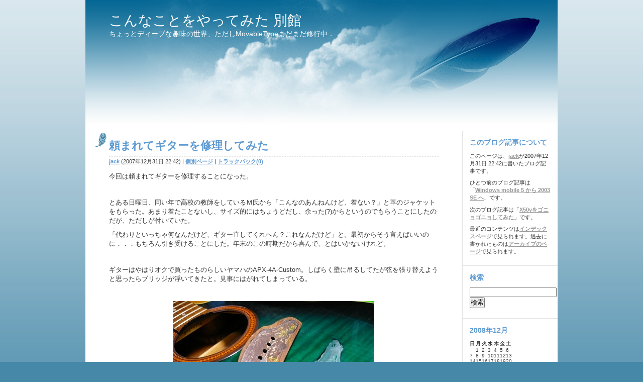

--- FILE ---
content_type: text/html
request_url: http://myrtus21.com/blog/2007/12/post-30.html
body_size: 5429
content:
<!DOCTYPE html PUBLIC "-//W3C//DTD XHTML 1.0 Transitional//EN"
    "http://www.w3.org/TR/xhtml1/DTD/xhtml1-transitional.dtd">
<html xmlns="http://www.w3.org/1999/xhtml" id="sixapart-standard">
<head>
    <meta http-equiv="Content-Type" content="text/html; charset=UTF-8" />
    <title>頼まれてギターを修理してみた - こんなことをやってみた 別館</title>
    <meta name="generator" content="Movable Type 4.1" />
    <link rel="stylesheet" href="http://myrtus21.com/blog/styles.css" type="text/css" />
    
    
<link rel="alternate" type="application/atom+xml" title="Atom" href="http://myrtus21.com/blog/atom.xml" />
<link rel="alternate" type="application/rss+xml" title="RSS" href="http://myrtus21.com/blog/rss.xml" />
        
<link rel="start" href="http://myrtus21.com/blog/" title="Home" />
        

    

    <link rel="prev" href="http://myrtus21.com/blog/2007/12/windows-mobile-5-2003-se.html" title="Windows mobile 5 から 2003 SE へ" />
    <link rel="next" href="http://myrtus21.com/blog/2008/01/x50v.html" title="X50vをゴニョゴニョしてみた" />
    <!--
<rdf:RDF xmlns:rdf="http://www.w3.org/1999/02/22-rdf-syntax-ns#"
         xmlns:trackback="http://madskills.com/public/xml/rss/module/trackback/"
         xmlns:dc="http://purl.org/dc/elements/1.1/">
<rdf:Description
    rdf:about="http://myrtus21.com/blog/2007/12/post-30.html"
    trackback:ping="http://myrtus21.com/cgi/mt/mt-tb.cgi/102"
    dc:title="頼まれてギターを修理してみた"
    dc:identifier="http://myrtus21.com/blog/2007/12/post-30.html"
    dc:subject="ギター"
    dc:description=" 今回は頼まれてギターを修理することになった。 &amp;nbsp; とある日曜日、同い..."
    dc:creator="jack"
    dc:date="2007-12-31T22:42:23+09:00" />
</rdf:RDF>
-->

    

</head>
<body class="mt-archive-listing mt-entry-archive layout-wt">
    <div id="container">
        <div id="container-inner">
            <div id="header">
                <div id="header-inner">
                    <div id="header-content">

                        <div id="header-name"><a href="http://myrtus21.com/blog/" accesskey="1">こんなことをやってみた 別館</a></div>
                        <div id="header-description">ちょっとディープな趣味の世界、ただしMovableTypeまだまだ修行中．．．</div>

                    </div>
                </div>
            </div>
            <div id="content">
                <div id="content-inner">
                    <div id="alpha">
                        <div id="alpha-inner">


<div id="entry-103" class="entry-asset asset hentry">
    <div class="asset-header">
        <h1 id="page-title" class="asset-name entry-title">頼まれてギターを修理してみた</h1>
        <div class="asset-meta">
    <span class="byline vcard">

        <address class="vcard author"><a class="fn url" href="http://myrtus21.com/">jack</a></address> (<abbr class="published" title="2007-12-31T22:42:23+09:00">2007&#24180;12&#26376;31&#26085; 22:42)

    </span>
    <span class="separator">|</span> <a class="permalink" rel="bookmark" href="http://myrtus21.com/blog/2007/12/post-30.html">個別ページ</a>
    
        
        | <a href="http://myrtus21.com/blog/2007/12/post-30.html#trackback">トラックバック(0)</a>
    
</div>

    </div>
    <div class="asset-content entry-content">

        <div class="asset-body">
            <p>
今回は頼まれてギターを修理することになった。
</p>
<p>
&nbsp;
</p>
<p>
とある日曜日、同い年で高校の教師をしているＭ氏から「こんなのあんねんけど、着ない？」と革のジャケットをもらった。あまり着たことないし、サイズ的にはちょうどだし、余った(?)からというのでもらうことにしたのだが、ただしが付いていた。
</p>
<p>
「代わりといっちゃ何なんだけど、ギター直してくれへん？これなんだけど」と。最初からそう言えばいいのに．．．もちろん引き受けることにした。年末のこの時期だから喜んで、とはいかないけれど。
</p>
<p>
&nbsp;
</p>
<p>
ギターはやはりオクで買ったものらしいヤマハのAPX-4A-Custom。しばらく壁に吊るしてたが弦を張り替えようと思ったらブリッジが浮いてきたと。見事にはがれてしまっている。
</p>
<p>
&nbsp;
</p>
<div style="text-align: center">
<img src="http://myrtus21.com/blog/images/apx4_1.jpg" alt="apx4_1.jpg" width="400" height="300" />
</div>
<p>
&nbsp;
</p>
<p>
この間のオベーションはトップを塗りなおすために仕方なくはがしたのだが、これはすでにはがれてしまっているので貼り付けるだけなら簡単だと思った。実際にはブリッジ周りのトップがうねっていて、簡単ではなかったのだが．．．
</p>
<p>
&nbsp;
</p>
<p>
日曜の夜なら時間があったのでさっそく作業開始。いったん完全にはがして、下地を整えてから接着することに。ところがよく見るとエンドピンがささったまま浮いたので、トップの板をこじるような感じでなったのだろう、エンドピン穴づたいに横に割れて盛り上がってしまっている。
</p>
<p>
&nbsp;
</p>
<div style="text-align: center">
<img src="http://myrtus21.com/blog/images/apx4_3.jpg" alt="apx4_3.jpg" width="400" height="300" />
</div>
<p>
&nbsp;
</p>
<p>
ボディ内部にぴったりの支柱を入れて、バックとトップから挟み込むようにしてクランプをかける。ドライヤーで熱をかけてそのまま２日ほど放置。ほぼフラットになったところをブリッジにボンドを塗って再びクランプして３日放置。
</p>
<p>
&nbsp;
</p>
<div style="text-align: center">
<img src="http://myrtus21.com/blog/images/apx4_4.jpg" alt="apx4_4.jpg" width="400" height="300" />
</div>
<p>
&nbsp;
</p>
<p>
ボンドはいつものフランクリン・タイトボンド。サウンドホールが小さいためＣクランプはちょっと入らなかった。長い棒で押さえるとたわみ具合でちょうど良い圧力になるのでいいかなと思ったのだが、まだちょっと弱かったようでブリッジの淵に隙間が空いてしまった。表面板のうねりによるもので、まあ内部でしっかり貼りついているので問題ないはず。
</p>
<p>
ブリッジの具合を見て、ついでにフレット磨き、ハードケースのクロスのはがれもサービス。ボディも磨いて弦を張ってみるとエレアコらしい生音で、ちょっと私の好みではないけれど、コンパクトで持ち運ぶにはいいかもね。都合で引渡しは年明けになったが、これにて作業完了。
</p>
<p>
&nbsp;
</p>
<div style="text-align: center">
<img src="http://myrtus21.com/blog/images/apx4_9.jpg" alt="apx4_9.jpg" width="400" height="300" />
</div>
<p>
&nbsp;
</p>
<p>
&nbsp;
</p>
<p>
これにて今年の「やってみた」はおしまい。来年は何をやろうか．．．&nbsp;
</p>

        </div>


    </div>
    <div class="asset-footer">
        
                
<div class="entry-categories">
    <h4 class="entry-categories-header">カテゴリ<span class="delimiter">:</span></h4>
    <ul class="entry-categories-list">
        <li class="entry-category"><a href="http://myrtus21.com/blog/cat1/">ギター</a></li>
    </ul>
</div>


        
                

    </div>
</div>



<div id="trackbacks" class="trackbacks">
    <h2 class="trackbacks-header">トラックバック(0)</h2>
    <div class="trackbacks-info">
        <p>このブログ記事を参照しているブログ一覧: <a href="http://myrtus21.com/blog/2007/12/post-30.html">頼まれてギターを修理してみた</a></p>
        <p>このブログ記事に対するトラックバックURL: <span id="trackbacks-link">http://myrtus21.com/cgi/mt/mt-tb.cgi/102</span></p>
    </div>
    
</div>






                        </div>
                    </div>

                <div id="beta">
    <div id="beta-inner">

    <div class="widget-about-this-page widget">
    <h3 class="widget-header">

        このブログ記事について


    </h3>
    <div class="widget-content">


        <p class="first">このページは、<a href="http://myrtus21.com/">jack</a>が2007&#24180;12&#26376;31&#26085; 22:42に書いたブログ記事です。</p>
    
        <p>ひとつ前のブログ記事は「<a href="http://myrtus21.com/blog/2007/12/windows-mobile-5-2003-se.html">Windows mobile 5 から 2003 SE へ</a>」です。</p>
    
    
        <p>次のブログ記事は「<a href="http://myrtus21.com/blog/2008/01/x50v.html">X50vをゴニョゴニョしてみた</a>」です。</p>
    





        <p>最近のコンテンツは<a href="http://myrtus21.com/blog/">インデックスページ</a>で見られます。過去に書かれたものは<a href="http://myrtus21.com/blog/archives.html">アーカイブのページ</a>で見られます。</p>

    </div>
</div>
<div class="widget-search widget">
    <h3 class="widget-header">検索</h3>
    <div class="widget-content">
        <form method="get" action="http://myrtus21.com/cgi/mt/mt-search.cgi">
            <input type="text" id="search" class="ti" name="search" value="" />

            <input type="hidden" name="IncludeBlogs" value="1" />

            <input type="submit" accesskey="4" value="検索" />
        </form>
    </div>
</div>


<div class="widget-calendar widget">
    <h3 class="widget-header">2008&#24180;12&#26376;</h3>
    <div class="widget-content">
        <table summary="リンク付きのカレンダー">
            <tr>
                <th abbr="日曜日">日</th>
                <th abbr="月曜日">月</th>
                <th abbr="火曜日">火</th>
                <th abbr="水曜日">水</th>
                <th abbr="木曜日">木</th>
                <th abbr="金曜日">金</th>
                <th abbr="土曜日">土</th>
            </tr>
    
        
            <tr>
        
                <td>
        
        
        &nbsp;
                </td>
        
    
        
                <td>
        
        
                    1
        
        
                </td>
        
    
        
                <td>
        
        
                    2
        
        
                </td>
        
    
        
                <td>
        
        
                    3
        
        
                </td>
        
    
        
                <td>
        
        
                    4
        
        
                </td>
        
    
        
                <td>
        
        
                    5
        
        
                </td>
        
    
        
                <td>
        
        
                    6
        
        
                </td>
        
            </tr>
        
    
        
            <tr>
        
                <td>
        
        
                    7
        
        
                </td>
        
    
        
                <td>
        
        
                    8
        
        
                </td>
        
    
        
                <td>
        
        
                    9
        
        
                </td>
        
    
        
                <td>
        
        
                    10
        
        
                </td>
        
    
        
                <td>
        
        
                    11
        
        
                </td>
        
    
        
                <td>
        
        
                    12
        
        
                </td>
        
    
        
                <td>
        
        
                    13
        
        
                </td>
        
            </tr>
        
    
        
            <tr>
        
                <td>
        
        
                    14
        
        
                </td>
        
    
        
                <td>
        
        
                    15
        
        
                </td>
        
    
        
                <td>
        
        
                    16
        
        
                </td>
        
    
        
                <td>
        
        
                    17
        
        
                </td>
        
    
        
                <td>
        
        
                    18
        
        
                </td>
        
    
        
                <td>
        
        
                    19
        
        
                </td>
        
    
        
                <td>
        
        
                    20
        
        
                </td>
        
            </tr>
        
    
        
            <tr>
        
                <td>
        
        
                    21
        
        
                </td>
        
    
        
                <td>
        
        
                    22
        
        
                </td>
        
    
        
                <td>
        
        
                    23
        
        
                </td>
        
    
        
                <td>
        
        
                    24
        
        
                </td>
        
    
        
                <td>
        
        
                    25
        
        
                </td>
        
    
        
                <td>
        
        
                    26
        
        
                </td>
        
    
        
                <td>
        
        
                    27
        
        
                </td>
        
            </tr>
        
    
        
            <tr>
        
                <td>
        
        
                    28
        
        
                </td>
        
    
        
                <td>
        
        
                    29
        
        
                </td>
        
    
        
                <td>
        
        
                    30
        
        
                </td>
        
    
        
                <td>
        
        
                    31
        
        
                </td>
        
    
        
                <td>
        
        
        &nbsp;
                </td>
        
    
        
                <td>
        
        
        &nbsp;
                </td>
        
    
        
                <td>
        
        
        &nbsp;
                </td>
        
            </tr>
        
    
        </table>
    </div>
</div>


    
        
<div class="widget-recent-entries widget-archives widget">
    <h3 class="widget-header">最近のブログ記事</h3>
    <div class="widget-content">
        <ul class="widget-list">
        
            <li class="widget-list-item"><a href="http://myrtus21.com/blog/2008/11/post-47.html">思いつきで工作してみた</a></li>
        
    
        
            <li class="widget-list-item"><a href="http://myrtus21.com/blog/2008/11/nm705ijbl.html">NM705iにJBLをつないでみた</a></li>
        
    
        
            <li class="widget-list-item"><a href="http://myrtus21.com/blog/2008/11/p6-1.html">P6レンズにはまってみた・続編</a></li>
        
    
        
            <li class="widget-list-item"><a href="http://myrtus21.com/blog/2008/10/p6.html">P6マウントにはまってみた</a></li>
        
    
        
            <li class="widget-list-item"><a href="http://myrtus21.com/blog/2008/09/post-46.html">ペンタコンシックスマウントで掘り出してみた</a></li>
        
    
        
            <li class="widget-list-item"><a href="http://myrtus21.com/blog/2008/09/post-45.html">ミニチュア写真を撮ってみた・続編</a></li>
        
    
        
            <li class="widget-list-item"><a href="http://myrtus21.com/blog/2008/09/post-44.html">ミニチュア写真を撮ってみた</a></li>
        
    
        
            <li class="widget-list-item"><a href="http://myrtus21.com/blog/2008/09/post-43.html">ロシアンルーレットのすごさを実感してみた</a></li>
        
    
        
            <li class="widget-list-item"><a href="http://myrtus21.com/blog/2008/09/post-42.html">ジャンクパーツを買ってみた</a></li>
        
    
        
            <li class="widget-list-item"><a href="http://myrtus21.com/blog/2008/08/post-41.html">ドイツレンズにはまってみた・その４</a></li>
        
        </ul>
    </div>
</div>
        
    


    




    
<div class="widget-archive widget-archive-category widget">
    <h3 class="widget-header">カテゴリ</h3>
    <div class="widget-content">
    
        
        <ul class="widget-list">
        
        
            <li class="widget-list-item"><a href="http://myrtus21.com/blog/cat5/">くるま (1)</a>
        
        
            </li>
        
    
        
        
            <li class="widget-list-item"><a href="http://myrtus21.com/blog/cat20/">カメラとレンズ (13)</a>
        
        
            </li>
        
    
        
        
            <li class="widget-list-item"><a href="http://myrtus21.com/blog/cat1/">ギター (15)</a>
        
        
            </li>
        
    
        
        
            <li class="widget-list-item"><a href="http://myrtus21.com/blog/cat3/">ソフトウェア (29)</a>
        
        
            </li>
        
    
        
        
            <li class="widget-list-item"><a href="http://myrtus21.com/blog/cat4/">ハードウェア (21)</a>
        
        
            </li>
        
    
        
        
            <li class="widget-list-item">料理
        
        
            </li>
        
    
        
        
            <li class="widget-list-item"><a href="http://myrtus21.com/blog/cat2/">日曜大工 (8)</a>
        
        
            </li>
        
    
        
        
            <li class="widget-list-item"><a href="http://myrtus21.com/blog/cat8/">雑記帳 (8)</a>
        
        
            </li>
        
    
        
        
            <li class="widget-list-item"><a href="http://myrtus21.com/blog/cat7/">音楽 (1)</a>
        
        
            </li>
        
        </ul>
        
    
    </div>
</div>




    
    
        
<div class="widget-archive-monthly widget-archive widget">
    <h3 class="widget-header">月別 <a href="http://myrtus21.com/blog/archives.html">アーカイブ</a></h3>
    <div class="widget-content">
        <ul class="widget-list">
        
            <li class="widget-list-item"><a href="http://myrtus21.com/blog/2008/11/">2008&#24180;11&#26376; (3)</a></li>
        
    
        
            <li class="widget-list-item"><a href="http://myrtus21.com/blog/2008/10/">2008&#24180;10&#26376; (1)</a></li>
        
    
        
            <li class="widget-list-item"><a href="http://myrtus21.com/blog/2008/09/">2008&#24180;9&#26376; (5)</a></li>
        
    
        
            <li class="widget-list-item"><a href="http://myrtus21.com/blog/2008/08/">2008&#24180;8&#26376; (2)</a></li>
        
    
        
            <li class="widget-list-item"><a href="http://myrtus21.com/blog/2008/07/">2008&#24180;7&#26376; (3)</a></li>
        
    
        
            <li class="widget-list-item"><a href="http://myrtus21.com/blog/2008/06/">2008&#24180;6&#26376; (4)</a></li>
        
    
        
            <li class="widget-list-item"><a href="http://myrtus21.com/blog/2008/05/">2008&#24180;5&#26376; (3)</a></li>
        
    
        
            <li class="widget-list-item"><a href="http://myrtus21.com/blog/2008/04/">2008&#24180;4&#26376; (2)</a></li>
        
    
        
            <li class="widget-list-item"><a href="http://myrtus21.com/blog/2008/02/">2008&#24180;2&#26376; (3)</a></li>
        
    
        
            <li class="widget-list-item"><a href="http://myrtus21.com/blog/2008/01/">2008&#24180;1&#26376; (2)</a></li>
        
    
        
            <li class="widget-list-item"><a href="http://myrtus21.com/blog/2007/12/">2007&#24180;12&#26376; (3)</a></li>
        
    
        
            <li class="widget-list-item"><a href="http://myrtus21.com/blog/2007/11/">2007&#24180;11&#26376; (1)</a></li>
        
    
        
            <li class="widget-list-item"><a href="http://myrtus21.com/blog/2007/10/">2007&#24180;10&#26376; (4)</a></li>
        
    
        
            <li class="widget-list-item"><a href="http://myrtus21.com/blog/2007/09/">2007&#24180;9&#26376; (5)</a></li>
        
    
        
            <li class="widget-list-item"><a href="http://myrtus21.com/blog/2007/08/">2007&#24180;8&#26376; (9)</a></li>
        
    
        
            <li class="widget-list-item"><a href="http://myrtus21.com/blog/2007/07/">2007&#24180;7&#26376; (5)</a></li>
        
    
        
            <li class="widget-list-item"><a href="http://myrtus21.com/blog/2007/06/">2007&#24180;6&#26376; (15)</a></li>
        
    
        
            <li class="widget-list-item"><a href="http://myrtus21.com/blog/2007/05/">2007&#24180;5&#26376; (8)</a></li>
        
    
        
            <li class="widget-list-item"><a href="http://myrtus21.com/blog/2007/04/">2007&#24180;4&#26376; (13)</a></li>
        
    
        
            <li class="widget-list-item"><a href="http://myrtus21.com/blog/2007/03/">2007&#24180;3&#26376; (1)</a></li>
        
    
        
            <li class="widget-list-item"><a href="http://myrtus21.com/blog/2006/07/">2006&#24180;7&#26376; (1)</a></li>
        
        </ul>
    </div>
</div>
        
    



<div class="widget-syndication widget">
    <div class="widget-content">
        <ul class="blog-feeds">
            <li class="blog feed"><img src="http://myrtus21.com/cgi/mt/mt-static/images/status_icons/feed.gif" alt="購読する" width="9" height="9" /> <a href="http://myrtus21.com/blog/atom.xml">このブログを購読</a></li>

        </ul>
    </div>
</div>


<script type="text/javascript" src="http://myrtus21.com/blog/mt.js"></script>
<div class="widget-sign-in widget">
    <h3 class="widget-header">サインイン</h3>
    <div class="widget-content">
<script type="text/javascript">
<!--
var name, id, url, blog_ids;
if (typeof(commenter_name) != 'undefined')
    name = commenter_name
if (typeof(commenter_id) != 'undefined')
    id = commenter_id;
if (typeof(commenter_url) != 'undefined')
    url = commenter_url;
if (typeof(commenter_blog_ids) != 'undefined')
    blog_ids = commenter_blog_ids;

if (!name && !id) {
    if ('myrtus21.com' != 'myrtus21.com') {
        document.write('<scr' + 'ipt src="http://myrtus21.com/cgi/mt/mt-comments.cgi?__mode=cmtr_name_js">');
        document.write("</scr" + "ipt>");
    } else {
        name = getCookie('commenter_name');
        ids = getCookie('commenter_id').split(':');
        id = ids[0];
        blog_ids = ids[1];
        url = getCookie('commenter_url');
    }
}
showMessage(name, id, url);

function showMessage(commenter_name, commenter_id, commenter_url) {
    static = location.href;
    if ( commenter_name &&
         ( !commenter_id 
        || commenter_blog_ids.indexOf("'1'") > -1))
    {
        var url;
        if (commenter_id) {
            url = 'http://myrtus21.com/cgi/mt/mt-comments.cgi?__mode=edit_profile&commenter=' + commenter_id + '&blog_id=1';
            url += '&static=' + static;
        } else if (commenter_url) {
            url = commenter_url;
        } else {
            url = null;
        }
        var content = 'ユーザー名:';
        if (url) {
            content += '<a href="' + url + '">' + commenter_name + '</a>';
        } else {
            content += commenter_name;
        }
        content += '.  (<a href="http://myrtus21.com/cgi/mt/mt-comments.cgi?__mode=handle_sign_in&amp;logout=1&amp;entry_id=103&static=' + static + '">サインアウト</a>)';
        document.write(content);
    } else if (commenter_name) {
        document.write('このブログにサインインする権限がありません。 (<a href="http://myrtus21.com/cgi/mt/mt-comments.cgi?__mode=handle_sign_in&amp;logout=1&amp;entry_id=103&static=' + static + '">サインアウト</a>)');
    } else {
    
    }
}
//-->
</script>
    </div>
</div>
<div class="widget-powered widget">
    <div class="widget-content">
        <a href="http://www.sixapart.jp/movabletype/"><img src="http://myrtus21.com/cgi/mt/mt-static/images/mt4-bug-pbmt-white.png" alt="Powered by Movable Type 4.1" width="120" height="75" /></a>
    </div>
</div>


    </div>
</div>



                </div>
            </div>
            <div id="footer">
                <div id="footer-inner">
                    <div id="footer-content">
                        <div class="widget-powered widget">
                            <div class="widget-content">
                                Powered by <a href="http://www.sixapart.jp/movabletype/">Movable Type4.1</a>
                            </div>
                        </div>

                    </div>
                </div>
            </div>
        </div>
    </div>
</body>
</html>



--- FILE ---
content_type: text/css
request_url: http://myrtus21.com/blog/styles.css
body_size: 161
content:
/* This is the StyleCatcher theme addition. Do not remove this block. */
@import url(/cgi/mt/mt-static/themes-base/blog.css);
@import url(/cgi/mt/mt-static/support/themes/feather-blue/feather-blue.css);
/* end StyleCatcher imports */

--- FILE ---
content_type: text/css
request_url: http://myrtus21.com/cgi/mt/mt-static/support/themes/feather-blue/feather-blue.css
body_size: 1733
content:
/*
name: Feather-Blue
designer: excom
designer_url: http://www.excom.co.jp/
developer: excom
developer_url: http://www.excom.co.jp/
layouts: layout-wtt, layout-twt, layout-wt, layout-tw
*/


/* Default ---------------------------------------------------------------- */

/* Global */

body {
    font: normal 13px arial, helvetica, hirakakupro-w3, osaka, "ms pgothic", sans-serif;
}


/* Header */

/*
#header {
	border-top-width: 10px;
	border-top-style: solid;
}
*/

#header-inner {
    position: relative;
}


#header-name {
    margin: 0 0 5px;
    line-height: 1;
}

#header-description {
    margin: 0;
    font-size: 14px;
    line-height: 1.125;
}

#header a {
    text-decoration: none;
}

#header a:hover {
    text-decoration: underline;
}


/* Content */

.asset-name {
    font-size: 22px;
    font-weight: bold;
}

.asset-name a {
    text-decoration: none;
}

.asset-name a:hover {
    text-decoration: underline;
}

.asset-content {
    margin: 5px 0;
}

.asset-more-link {
    font-weight: bold;
}

.asset-meta {
    margin-top: .25em;
    padding-top: 2px;
    font-weight: normal;

    display: block;
    border-top: 1px dashed #E3E3E3;
    padding-bottom: .3em;
}

.asset-footer a,
.comment-footer a {
    font-weight: normal;
}

.content-nav {
    margin: 5px 0 10px;
}

.archive-title {
    margin: 5px 0 30px;
    font-size: 26px;
    font-weight: bold;
}

.trackbacks-info,
.trackback-content,
.comment-content,
.comments-open-content,
.comments-closed {
    margin: 5px 0;
}

.widget-header,
.trackbacks-header,
.comments-header,
.comments-open-header,
.archive-header,
.search-form-header,
.search-results-header {
    margin: 0;
    padding: 5px 0;
    font-size: 18px;
    font-weight: bold;
}

.search-results-header {
    margin-bottom: .25em;
}

.asset-more-link,
.asset-meta,
.comment-footer,
.trackback-footer,
.typelist-thumbnailed {
    font-size: 11px;
}

/* Footer */

#footer-content,
#footer-content a {
    color: #fff;
}


/* Utility */

.widget-header,
.trackbacks-header,
.comments-header,
.comments-open-header,
.archive-header,
.search-form-header,
.search-results-header {
    /* ie win (5, 5.5, 6) bugfix */
    p\osition: relative;
    width: 100%;
    w\idth: auto;
}


/* Global ----------------------------------------------------------------- */

body {
    color: #333;   
    background: #4688A8 url(bg.jpg) repeat-x fixed top center; 
}

a {
    color: #5e9ad2; 
    font-weight: bold; 
}

a:hover {
    text-decoration: none;
}


/* Layout ----------------------------------------------------------------- */

#container-inner,
#content {
    background-color: #fff;
}

#header-inner, #content-inner, #footer-inner {
    padding-top: 0;
    padding-bottom: 0;
}

#beta-inner, #gamma-inner {
    padding-right: 0;
    padding-left: 0;
}


/* Header ----------------------------------------------------------------- */

#header {
	border-color: #5283b1;
	background-color: #cdeaff;
	background-image: url(header.jpg);
	background-repeat: no-repeat;
	height: 250px;
}

#header a {
    color: #ffffff;
    font-weight: normal;
}

#header-content {
	margin-top: 0px;
	margin-right: 0;
	margin-left: 20px;
}

#header-name {
    color: #ffffff; 
    font-size: 28px;
    font-weight: normal;
}

#header-description {
    color: #ffffff;  
    font-weight: normal; 
}

#header {
    margin-bottom: 10px;
}

#header-inner {
	padding-bottom: 20px;
	padding-left: 27px;
	padding-top: 27px;
}


/* Content ---------------------------------------------------------------- */

.asset {
    background: url(post-ornament.gif) no-repeat 0 0;
}

.asset-header {
    margin-top: 15px;
}

.asset-header,
.asset-content,
.asset-footer {
    margin-left: 27px;
    margin-right: 27px;
}  

.asset-name,
.asset-name a,
.archive-title {
    color: #5e9ad2;
}

.asset-footer,
.asset-footer a,
.comment-footer,
.comment-footer a,
.trackback-footer {
    color: #999;
}

.asset-footer {
    border-top-color: #E3E3E3;
}

.comments-header,
.comments-open-header,
.trackbacks-header,
.archive-header,
.search-form-header,
.search-results-header {
    color: #5e9ad2;
}


.archive-list-item {
    margin-bottom: 5px;
}


/* Widget ----------------------------------------------------------------- */

.layout-wtt #content-inner { background: transparent url(content-wtt.gif) repeat-y scroll right top; }
.layout-twt #content-inner { background: transparent url(content-twt.gif) repeat-y scroll left top; }
.layout-wt #content-inner { background: transparent url(content-wt.gif) repeat-y scroll right top; }
.layout-tw #content-inner { background: transparent url(content-tw.gif) repeat-y scroll left top; }

#content .widget {
    border-bottom: 1px solid #E3E3E3;
}

.widget-header,
.widget-content {
    margin-right: 15px;
    margin-left: 15px;
}

.widget-header {
    margin-top: 10px;
}

.widget-header,
.widget-header a {
    color: #5e9ad2;
    font-weight: bold;
}

.widget-content {
    margin-bottom: 15px;
}

.widget-content a {
    color: #999;
}

.widget-about .widget-header {
    margin-bottom: 10px;
}

#content .widget-powered .widget-content {
    margin: 0;
    background-color: #f0f6fa;
}

.layout-wtt #content #beta .widget-powered .widget-content,
.layout-twt #content #gamma .widget-powered .widget-content,
.layout-wt #content #beta .widget-powered .widget-content {
    margin-left: 1px;
}

.layout-twt #content #beta .widget-powered .widget-content,
.layout-tw #content #beta .widget-powered .widget-content {
    margin-right: 1px;
}

.widget-email .widget-content,
.widget-subscribe .widget-content,
.widget-syndicate .widget-content {
    margin-top: 15px;
} 

.widget-header {
    font-size: 14px;
}

.widget-header a {
    text-decoration: none;
}

.widget-header a:hover {
    text-decoration: underline;
}

.widget-content {
    margin-top: 5px;
    margin-bottom: 20px;
    font-size: 11px;
}


/* "Powered By" Widget */

.widget-powered .widget-content {
    padding: 10px;
    text-align: center;
}


/* Calendar Widget */

.widget-calendar .widget-content table {
    font-size: 10px;
}


/* Footer Widgets */

#footer .widget {
    margin: 10px 0;
}

#footer .widget-content {
    padding-right: 0;
    padding-left: 0;
}

#footer .widget-powered .widget-content {
    padding: 0;
    text-align: left;
}


/* Footer ----------------------------------------------------------------- */

#footer { 
    background-color: #006492; 
}

#footer-content {
    margin: 20px 0;
}


/* Utilities -------------------------------------------------------------- */

#header:after,
#header-inner:after,
#content:after,
#alpha-inner:after,
#beta-inner:after,
#gamma-inner:after,
#footer:after {
    content: " ";
    display: block;
    visibility: hidden;
    clear: both;
    height: 0.1px;
    font-size: 0.1em;
    line-height: 0;
}


/*#header-inner,*/
#content-inner,
#footer-inner,
.asset-body {
    height: 1%;
}


/* Custom Styles ---------------------------------------------------------- */

.asset-stream  .asset-header-content {
    padding: 15px 0 0 27px;
}

--- FILE ---
content_type: application/javascript
request_url: http://myrtus21.com/blog/mt.js
body_size: 1526
content:
function hideDocumentElement(id) {
    var el = document.getElementById(id);
    if (el) el.style.display = 'none';
}

function showDocumentElement(id) {
    var el = document.getElementById(id);
    if (el) el.style.display = 'block';
}

function showAnonymousForm() {
    showDocumentElement('comments-form');

    captcha_timer = setInterval('delayShowCaptcha()', 1000);

}

var captcha_timer;
function delayShowCaptcha() {
    clearInterval(captcha_timer);
    var div = document.getElementById('comments-open-captcha');
    if (div) {
        div.innerHTML = '<div class="label"><label for="captcha_code">Captcha:</label></div><div class="field"><input type="hidden" name="token" value="y09g86OvQLjC2zNeViRz7rtrjunIbV9LWE2IONoa" /><img src="/cgi/mt/mt-comments.cgi/captcha/1/y09g86OvQLjC2zNeViRz7rtrjunIbV9LWE2IONoa" width="150" height="35" /><br /><input name="captcha_code" id="captcha_code" value="" autocomplete="off" /><p>画像の中に見える文字を入力してください。</p></div>';
    }
}


var commenter_name;
var commenter_blog_ids;
var is_preview;
var mtcmtmail;
var mtcmtauth;
var mtcmthome;

function individualArchivesOnLoad(commenter_name) {

    hideDocumentElement('comments-open');





    if (document.comments_form) {
        if (!commenter_name && (document.comments_form.email != undefined) &&
            (mtcmtmail = getCookie("mtcmtmail")))
            document.comments_form.email.value = mtcmtmail;
        if (!commenter_name && (document.comments_form.author != undefined) &&
            (mtcmtauth = getCookie("mtcmtauth")))
            document.comments_form.author.value = mtcmtauth;
        if (document.comments_form.url != undefined &&
            (mtcmthome = getCookie("mtcmthome")))
            document.comments_form.url.value = mtcmthome;
        if (document.comments_form["bakecookie"]) {
            if (mtcmtauth || mtcmthome) {
                document.comments_form.bakecookie.checked = true;
            } else {
                document.comments_form.bakecookie.checked = false;
            }
        }
    }
}

function writeCommenterGreeting(commenter_name, entry_id, blog_id, commenter_id, commenter_url) {

}




// Copyright (c) 1996-1997 Athenia Associates.
// http://www.webreference.com/js/
// License is granted if and only if this entire
// copyright notice is included. By Tomer Shiran.

    function setCookie (name, value, expires, path, domain, secure) {
        var curCookie = name + "=" + escape(value) + (expires ? "; expires=" + expires.toGMTString() : "") +
            (path ? "; path=" + path : "") + (domain ? "; domain=" + domain : "") + (secure ? "secure" : "");
        document.cookie = curCookie;
    }

    function getCookie (name) {
        var prefix = name + '=';
        var c = document.cookie;
        var nullstring = '';
        var cookieStartIndex = c.indexOf(prefix);
        if (cookieStartIndex == -1)
            return nullstring;
        var cookieEndIndex = c.indexOf(";", cookieStartIndex + prefix.length);
        if (cookieEndIndex == -1)
            cookieEndIndex = c.length;
        return unescape(c.substring(cookieStartIndex + prefix.length, cookieEndIndex));
    }

    function deleteCookie (name, path, domain) {
        if (getCookie(name))
            document.cookie = name + "=" + ((path) ? "; path=" + path : "") +
                ((domain) ? "; domain=" + domain : "") + "; expires=Thu, 01-Jan-70 00:00:01 GMT";
    }

    function fixDate (date) {
        var base = new Date(0);
        var skew = base.getTime();
        if (skew > 0)
            date.setTime(date.getTime() - skew);
    }

    function rememberMe (f) {
        var now = new Date();
        fixDate(now);
        now.setTime(now.getTime() + 365 * 24 * 60 * 60 * 1000);
        now = now.toGMTString();
        if (f.author != undefined)
           setCookie('mtcmtauth', f.author.value, now, '/', '', '');
        if (f.email != undefined)
           setCookie('mtcmtmail', f.email.value, now, '/', '', '');
        if (f.url != undefined)
           setCookie('mtcmthome', f.url.value, now, '/', '', '');
    }

    function forgetMe (f) {
        deleteCookie('mtcmtmail', '/', '');
        deleteCookie('mtcmthome', '/', '');
        deleteCookie('mtcmtauth', '/', '');
        f.email.value = '';
        f.author.value = '';
        f.url.value = '';
    }

